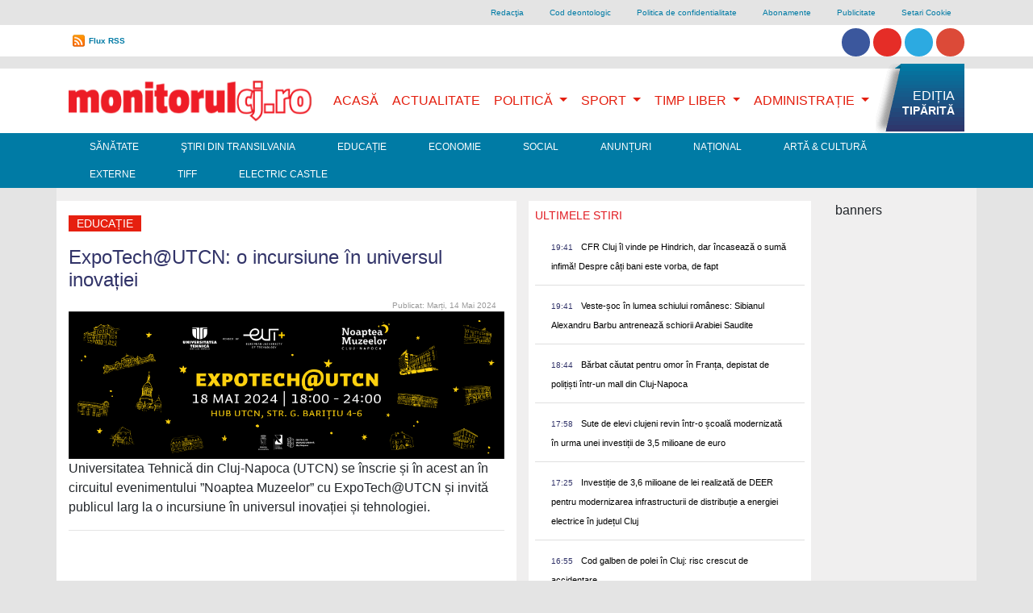

--- FILE ---
content_type: text/html; charset=UTF-8
request_url: https://www.monitorulcj.ro/tag-expotech-at-utcn
body_size: 11217
content:
<!DOCTYPE html>
<html lang="ro">

<head>
<script type='text/javascript' src='/js/l.js'></script>
<!-- OneTrust Cookies Consent Notice start -->
<script type='text/javascript'>
document.addEventListener('DOMContentLoaded', function() {
  var f = function() {
    var el = document.createElement('script');
    el.type = 'text/javascript';
    el.async = true;
    el.src = 'https://cookie-cdn.cookiepro.com/scripttemplates/otSDKStub.js';
    el.charset='UTF-8';
    var att = document.createAttribute('data-domain-script')
    att.value = "c0e0bffd-0d1c-44fb-b7e4-e38cfeb4bdee";
    el.setAttributeNode(att)
    var s = document.getElementsByTagName('script')[0];
    s.parentNode.insertBefore(el, s);
  }
  if (document.cookie.match(/\bOptanonAlertBoxClosed\s*?=[^;]+(.*)?$/)) { f(); } else { window.setTimeout(f, 4000); }
}, false);
</script>
<!-- <script defer src="https://cookie-cdn.cookiepro.com/scripttemplates/otSDKStub.js"  type="text/javascript" charset="UTF-8" data-domain-script="c0e0bffd-0d1c-44fb-b7e4-e38cfeb4bdee"></script> -->
<script defer type="text/javascript">
function OptanonWrapper() { }
</script>
<!-- OneTrust Cookies Consent Notice end -->
    <meta charset="UTF-8">
    <meta name="viewport" content="width=device-width, initial-scale=1, shrink-to-fit=no">

    <meta http-equiv="X-UA-Compatible" content="ie=edge">
    <meta name="csrf-token" content="vTa03SjCE9L8WqttcUcpSjLMrg28a9UodRO5SVxD">


        <title>Rezultatele Cautarii</title>
<meta name="description" content="" />
<meta name="revisit-after" content="1 days" />
<meta name="document-state" content="Dynamic" />

<meta name="robots" content="index, follow">
<meta name="Copyright" content="Copyright 2026  Monitorulcj.ro" />
<meta http-equiv="Content-Language" content="ro" />
<meta name="document-rights" content="Copyrighted Work" />
<meta name="cache-control" content="Public" />
<link rel="alternate" type="application/rss+xml" title="Monitorulcj.ro  RSS" href="/rss/"/>

<meta name="cXenseParse:pageclass" content="article"/>
<meta name="cXenseParse:url" content="https://www.monitorulcj.ro/tag-expotech-at-utcn"/>


    <link href="https://stackpath.bootstrapcdn.com/bootstrap/4.4.1/css/bootstrap.min.css" rel="stylesheet" />
    <!-- <link href="/css/optimized.css" rel="stylesheet" />
    <link rel="preload" href="/css/bootstrap.min.css" as="style" onload="this.onload=null;this.rel='stylesheet'" />
    <noscript><link href="https://stackpath.bootstrapcdn.com/bootstrap/4.4.1/css/bootstrap.min.css" rel="stylesheet" /></noscript>-->
    <!-- <link href="/css/bootstrap.min.css" rel="stylesheet" /> -->
    <script src="https://www.google.com/jsapi" type="text/plain" class="optanon-category-C0002-C0003-C0008-C0009-C0011"></script>


    <!-- Favicons -->
<!--<link rel="apple-touch-icon" href="/docs/4.4.1/assets/img/favicons/apple-touch-icon.png" sizes="180x180">
<link rel="icon" href="/docs/4.4/assets/img/favicons/favicon-32x32.png" sizes="32x32" type="image/png">
<link rel="icon" href="/docs/4.4/assets/img/favicons/favicon-16x16.png" sizes="16x16" type="image/png">
<link rel="manifest" href="/docs/4.4/assets/img/favicons/manifest.json">
<link rel="mask-icon" href="/docs/4.4/assets/img/favicons/safari-pinned-tab.svg" color="#563d7c">
<link rel="icon" href="/docs/4.4/assets/img/favicons/favicon.ico">
<meta name="msapplication-config" content="/docs/4.4/assets/img/favicons/browserconfig.xml">-->
<meta name="theme-color" content="#563d7c">


    <style>
      .bd-placeholder-img {
        font-size: 1.125rem;
        text-anchor: middle;
        -webkit-user-select: none;
        -moz-user-select: none;
        -ms-user-select: none;
        user-select: none;
      }

      @media (min-width: 768px) {
        .bd-placeholder-img-lg {
          font-size: 3.5rem;
        }
      }
      img.logos { opacity: 0.5; height: auto; max-width: 90px; min-height: 48px; }
      img.logos2 { opacity: 0.5; max-width: 50px; height: auto; min-height: 48px; }
    </style>
    <!-- Custom styles for this template -->
        <!-- <link href='https://fonts.googleapis.com/css?family=Roboto+Condensed|Open+Sans|Source+Sans+Pro' rel='stylesheet' type='text/css'>
<link href='https://cdnjs.cloudflare.com/ajax/libs/font-awesome/4.0.3/css/font-awesome.css' rel='stylesheet' type='text/css'> -->
    <!-- Custom styles for this template -->
    <link href="/css/website.css?time=1686871262" rel="stylesheet">
<!--
-->
        <script async charset="utf-8" src="//cdn.embedly.com/widgets/platform.js" type="text/plain" class="optanon-category-C0005"></script>

        <!-- Global site tag (gtag.js) - Google Analytics -->
<script defer src="https://www.googletagmanager.com/gtag/js?id=G-NDQKC31CP4" type="text/plain" class="optanon-category-C0002-C0003-C0008-C0009-C0011"></script>
<script type="text/plain" class="optanon-category-C0002-C0003-C0008-C0009-C0011">
  window.dataLayer = window.dataLayer || [];
  function gtag(){dataLayer.push(arguments);}
  gtag('js', new Date());

  gtag('config', 'G-NDQKC31CP4');
</script>
    <meta property="fb:app_id" content="392536417514017"/>
<script type="text/plain" class="optanon-category-C0005" src='https://platform-api.sharethis.com/js/sharethis.js#property=618ab1a8a62a06001434c1b4&product=inline-share-buttons' async='async'></script>
       <!--[if lt IE 9]>
            <script src="//html5shiv.googlecode.com/svn/trunk/html5.js"></script>
<![endif]-->
<script defer type="text/javascript" src="//ro.adocean.pl/files/js/ado.js"></script>
<script type="text/plain" class="optanon-category-C0002-C0008-C0009-C0011">
/* (c)AdOcean 2003-2016 */
	if(typeof ado!=="object"){ado={};ado.config=ado.preview=ado.placement=ado.master=ado.slave=function(){};} 
	ado.config({mode: "new", xml: false, consent: true, characterEncoding: true});
	ado.preview({enabled: true});
</script>
<script type="text/plain" class="optanon-category-C0002-C0008-C0009-C0011">
/* (c)AdOcean 2003-2016, MASTER: goldbach_ro.monitorulcj.Homepage */
ado.master({id: 'z7f79Mj26CSzgbjjD5b0hbugo8ozGJHL8Cv2BZ8WeAz.P7', server: 'ro.adocean.pl' });
</script>



<!--
<link rel="stylesheet" type="text/css" href="//cdnjs.cloudflare.com/ajax/libs/cookieconsent2/3.0.3/cookieconsent.min.css" />
<script src="//cdnjs.cloudflare.com/ajax/libs/cookieconsent2/3.0.3/cookieconsent.min.js"></script>
<script>
window.addEventListener("load", function(){
window.cookieconsent.initialise({
  "palette": {
    "popup": {
      "background": "#000"
    },
    "button": {
      "background": "#f1d600"
    }
  },
  "theme": "classic",
  "position": "bottom-left",
  "content": {
    "message": "www.monitorulcj.ro foloseste cookie-uri proprii si ale tertilor. Continuarea navigarii implica acceptarea lor. Continuarea navigarii implica acceptarea lor. Pentru mai multe detalii vizitati ",
    "dismiss": "Sunt de acord",
    "link": "politica de confidentialitate ",
    "href": "http://www.monitorulcj.ro/confidentialitate.html"    
  }
})});
</script>
-->

<!-- Cxense SATI script 2.0 begin -->
<script type="text/plain" class="optanon-category-C0002-C0003-C0008-C0009-C011-STACK1">
window.cX = window.cX || {}; cX.callQueue = cX.callQueue || [];
cX.callQueue.push(['setSiteId', '1147549574373480548']);
cX.callQueue.push(['sendPageViewEvent']);
</script>
<script type="text/plain" class="optanon-category-C0002" async src="//code3.adtlgc.com/js/sati_init.js"></script>
<script type="text/plain" class="optanon-category-C0002-C0003-C0008-C0009-C0011-STACK1">
(function(d,s,e,t){e=d.createElement(s);e.type='text/java'+s;e.async='async';
e.src='http'+('https:'===location.protocol?'s://s':'://')+'cdn.cxense.com/cx.js';
t=d.getElementsByTagName(s)[0];t.parentNode.insertBefore(e,t);})(document,'script');
</script>
<!-- Cxense SATI script 2.0 end -->
<script type="text/plain" class="optanon-category-C0002-C0004">
  window.teads_analytics = window.teads_analytics || {};
  window.teads_analytics.analytics_tag_id = "PUB_26566";
  window.teads_analytics.share = window.teads_analytics.share || function() {
    ;(window.teads_analytics.shared_data = window.teads_analytics.shared_data || []).push(arguments)
  };
</script>
<script type="text/plain" class="optanon-category-C0002-C0004" async src="https://a.teads.tv/analytics/tag.js"></script>
<script type="text/plain" class="optanon-category-C0002-C0008-C0009-C0011" async src="//pahtvs.tech/c/monitorulcj.ro.js"></script>




</head>

<body class="header-fixed sidebar-fixed aside-menu-fixed aside-menu-hidden login-page">
    <div id="fb-root"></div>
<script type="text/plain" class="optanon-category-C0005">(function(d, s, id) {
  var js, fjs = d.getElementsByTagName(s)[0];
  if (d.getElementById(id)) return;
  js = d.createElement(s); js.id = id;
  js.src = "//connect.facebook.net/en_US/all.js#xfbml=1&appId=281863785173230";
  fjs.parentNode.insertBefore(js, fjs);
}(document, 'script', 'facebook-jssdk'));</script>

        <script type="text/plain" class="optanon-category-C0002-C0003-C0008-C0009-C0011">
var ad = document.createElement('div');
ad.id = 'AdSense';
ad.className = 'AdSense';
ad.style.display = 'block';
ad.style.position = 'absolute';
ad.style.top = '-1px';
ad.style.height = '1px';
document.body.appendChild(ad);
</script>
<div id="arbointer">
<div id="adoceanroslcoethoei"></div>
<script type="text/plain" class="optanon-category-C0002-C0008-C0009-C0011">
/* (c)AdOcean 2003-2016, goldbach_ro.monitorulcj.Homepage.interstitial */
ado.slave('adoceanroslcoethoei', {myMaster: 'z7f79Mj26CSzgbjjD5b0hbugo8ozGJHL8Cv2BZ8WeAz.P7' });
</script>
</div>
<script type="text/plain" class="optanon-category-C0002-C0003-C0008-C0009-C0011">
  (function(i,s,o,g,r,a,m){i['GoogleAnalyticsObject']=r;i[r]=i[r]||function(){
  (i[r].q=i[r].q||[]).push(arguments)},i[r].l=1*new Date();a=s.createElement(o),
  m=s.getElementsByTagName(o)[0];a.async=1;a.src=g;m.parentNode.insertBefore(a,m)
  })(window,document,'script','//www.google-analytics.com/analytics.js','ga');

  ga('create', 'UA-42132258-1', 'monitorulcj.ro');
  ga('send', 'pageview');

</script>
<script type="text/plain" class="optanon-category-C0002-C0008-C0009-C0011">
<!--//--><![CDATA[//><!--
var pp_gemius_identifier = 'B21AhC9_q6V_CzV36P4o4Waz.szNVkdMQRfjAaEJmR3.P7';
var gemius_use_cmp = true;
// lines below shouldn't be edited
function gemius_pending(i) { window[i] = window[i] || function() {var x = window[i+'_pdata'] = window[i+'_pdata'] || []; x[x.length]=arguments;};};gemius_pending('gemius_hit'); gemius_pending('gemius_event'); gemius_pending('pp_gemius_hit'); gemius_pending('pp_gemius_event');(function(d,t) {try {var gt=d.createElement(t),s=d.getElementsByTagName(t)[0],l='http'+((location.protocol=='https:')?'s':''); gt.setAttribute('async','async');gt.setAttribute('defer','defer'); gt.src=l+'://garo.hit.gemius.pl/xgemius.js'; s.parentNode.insertBefore(gt,s);} catch (e) {}})(document,'script');
//--><!]]>
</script>

<div class="container d-none  d-lg-block">
<ul class="nav justify-content-end grey lighten-4 " id="top-link">


  <li class="nav-item">
    <a class="nav-link" href="https://www.monitorulcj.ro/redactia.html">Redacţia</a>
  </li>

  <li class="nav-item">
    <a class="nav-link" href="https://www.monitorulcj.ro/cod-deontologic.html">Cod deontologic</a>
  </li>

  <li class="nav-item">
    <a class="nav-link" href="https://www.monitorulcj.ro/confidentialitate.html">Politica de confidentialitate</a>
  </li>

  <li class="nav-item">
    <a class="nav-link" href="https://www.monitorulcj.ro/abonamente.html">Abonamente</a>
  </li>

  <li class="nav-item">
    <a class="nav-link" href="https://www.monitorulcj.ro/publicitate.html">Publicitate</a>
  </li>
  <li class="nav-item optanon-toggle-display"><a href="#" class="nav-link optanon-toggle-display">Setari Cookie</a></li>
</ul>




</div>

<div class="container-fluid bg-white py-0 d-none  d-lg-block" >
	<div class="container ">
		<div id="curs-valutar-container" >

			<ul id="toplinksnav" class="csenter-container nav  ">
				<!--<li id="curs-valutar" class="nav-item float-left ">
					<div class="text">CURS VALUTAR:</div>
					<ul class="pl-0">
						<li id="euro" class="up ">4.9489</li>
						<li id="dolar" class="down">4.2772</li>
					</ul>
				</li>-->
				<li class="nav-item rss float-left"><a href="/rss/" title="Flux RSS" id="flux">Flux RSS</a></li>
                
          <li class="nav-item float-right pt-1">                        
          	<a href="https://www.facebook.com/monitoruldecluj" class="btn btn-social-icon btn-facebook btn-rounded"><i class="fa fa-facebook"></i></a> 
          	<a href="https://www.youtube.com/channel/UC4bUjxiQFySvNIUBHITfqlQ"  class="btn btn-social-icon btn-youtube btn-rounded"><i class="fa fa-youtube"></i></a> 
          	<a href="https://twitter.com/monitorulcj"  class="btn btn-social-icon btn-twitter btn-rounded"><i class="fa fa-twitter"></i></a>  
          	<a href="https://www.instagram.com/monitorulcj.ro"  class="btn btn-social-icon btn-instagram btn-rounded"><i class="fa fa-instagram"></i></a> 
</li>


<li class="right search" id="gsearch"><script type="text/plain" class="optanon-category-C0002-C0003-C0008-C0009-C0011">
  (function() {
    var cx = '011865354982185119646:ld962jkolgw';
    var gcse = document.createElement('script');
    gcse.type = 'text/javascript';
    gcse.async = true;
    gcse.src = 'https://cse.google.com/cse.js?cx=' + cx;
    var s = document.getElementsByTagName('script')[0];
    s.parentNode.insertBefore(gcse, s);
  })();
</script>
<gcse:search></gcse:search>


</li>	



    			</ul>
		</div>

		<!--<form class="form-inline">
		      <div class="md-form my-0">
		        <input class="form-control mr-sm-2" type="text" placeholder="Search" aria-label="Search">
		      </div>
		    </form>-->
	</div>
</div>	


<div id="arbobranding" style="margin-top:15px;">
<div id="adoceanropmjeiqrsod"></div>
<script type="text/plain" class="optanon-category-C0002-C0008-C0009-C0011">
/* (c)AdOcean 2003-2016, goldbach_ro.monitorulcj.Homepage.branding */
ado.slave('adoceanropmjeiqrsod', {myMaster: 'z7f79Mj26CSzgbjjD5b0hbugo8ozGJHL8Cv2BZ8WeAz.P7' });
</script>
</div>
  



<div class="container-fluid bg-white mt-2 py-0">
	<div class="container">






		<!--Navbar-->
		<nav class="navbar navbar-expand-lg navbar-light bg-lignt  primary-color" id="primarynav">

		  <!-- Navbar brand -->
  <a class="navbar-brand" href="/">
    <img src="/img/logo.webp"  class="d-inline-block align-top w-100"
      alt="mdb logo" width='336' height='60'> <!--<br /><small>Bootstrap</small>-->
  </a>
		  <!-- Collapse button -->
		  <button class="navbar-toggler" type="button" data-toggle="collapse" data-target="#basicExampleNav"
		    aria-controls="basicExampleNav" aria-expanded="false" aria-label="Toggle navigation">
		    <span class="navbar-toggler-icon navbar-inverse"></span>
		  </button>




		  <!-- Collapsible content -->
		  <div class="collapse navbar-collapse" id="basicExampleNav">
<div class="d-lg-none mt-2">

	<script type="text/plain" class="optanon-category-C0002-C0003-C0008-C0009-C0011">
	  (function() {
	    var cx = '011865354982185119646:ld962jkolgw';
	    var gcse = document.createElement('script');
	    gcse.type = 'text/javascript';
	    gcse.async = true;
	    gcse.src = 'https://cse.google.com/cse.js?cx=' + cx;
	    var s = document.getElementsByTagName('script')[0];
	    s.parentNode.insertBefore(gcse, s);
	  })();
	</script>
	<gcse:search></gcse:search>
</div>

		    <!-- Links -->
		    <ul class="navbar-nav ml-auto " id="mainmenu">




		      <li class="nav-item active ">
		        <a class="nav-link active" href="/">Acasă
		          <!--<span class="sr-only">(current)</span>-->
		        </a>
		      </li>

		      		      
		      <li class="nav-item">
		        <a class="nav-link " href="https://www.monitorulcj.ro/actualitate" title="">Actualitate</a>
		      </li>
		      		      		       
				<li class="nav-item dropdown dmenu  d-none d-lg-block">
			        <a class="nav-link dropdown-toggle" href="https://www.monitorulcj.ro/politica-administratie" id="navbarDropdown38" role="button" aria-haspopup="false" aria-expanded="true">
			          Politică
			        </a>
			        <div class="dropdown-menu" aria-labelledby="navbarDropdown38">
			        			          <a class="dropdown-item" href="https://www.monitorulcj.ro/tribuna-parlamentara">Tribuna Parlamentară</a>
			          <div class="dropdown-divider"></div>
			          
			        </div>
			      </li>






				<li class="nav-item dropdown  d-lg-none">




			        <a class="nav-link float-left" href="https://www.monitorulcj.ro/politica-administratie" >
			          Politică
			        </a> <button type="button" class=" btn btn-default dropdown-toggle" id="navbarDropdown38x" role="button" aria-haspopup="false" aria-expanded="true" data-toggle="dropdown"><span class="caret"></span></button>
			        <div class="dropdown-menu" aria-labelledby="navbarDropdown38x" >
			        			          <a class="dropdown-item" href="https://www.monitorulcj.ro/tribuna-parlamentara">Tribuna Parlamentară</a>
			          <div class="dropdown-divider"></div>
			          
			        </div>
			    </li>




		      		      		       
				<li class="nav-item dropdown dmenu  d-none d-lg-block">
			        <a class="nav-link dropdown-toggle" href="https://www.monitorulcj.ro/sport" id="navbarDropdown39" role="button" aria-haspopup="false" aria-expanded="true">
			          Sport
			        </a>
			        <div class="dropdown-menu" aria-labelledby="navbarDropdown39">
			        			          <a class="dropdown-item" href="https://www.monitorulcj.ro/auto">Auto</a>
			          <div class="dropdown-divider"></div>
			          
			        </div>
			      </li>






				<li class="nav-item dropdown  d-lg-none">




			        <a class="nav-link float-left" href="https://www.monitorulcj.ro/sport" >
			          Sport
			        </a> <button type="button" class=" btn btn-default dropdown-toggle" id="navbarDropdown39x" role="button" aria-haspopup="false" aria-expanded="true" data-toggle="dropdown"><span class="caret"></span></button>
			        <div class="dropdown-menu" aria-labelledby="navbarDropdown39x" >
			        			          <a class="dropdown-item" href="https://www.monitorulcj.ro/auto">Auto</a>
			          <div class="dropdown-divider"></div>
			          
			        </div>
			    </li>




		      		      		       
				<li class="nav-item dropdown dmenu  d-none d-lg-block">
			        <a class="nav-link dropdown-toggle" href="https://www.monitorulcj.ro/timp-liber" id="navbarDropdown905" role="button" aria-haspopup="false" aria-expanded="true">
			          Timp Liber
			        </a>
			        <div class="dropdown-menu" aria-labelledby="navbarDropdown905">
			        			          <a class="dropdown-item" href="https://www.monitorulcj.ro/horoscop">Horoscop</a>
			          <div class="dropdown-divider"></div>
			          
			        </div>
			      </li>






				<li class="nav-item dropdown  d-lg-none">




			        <a class="nav-link float-left" href="https://www.monitorulcj.ro/timp-liber" >
			          Timp Liber
			        </a> <button type="button" class=" btn btn-default dropdown-toggle" id="navbarDropdown905x" role="button" aria-haspopup="false" aria-expanded="true" data-toggle="dropdown"><span class="caret"></span></button>
			        <div class="dropdown-menu" aria-labelledby="navbarDropdown905x" >
			        			          <a class="dropdown-item" href="https://www.monitorulcj.ro/horoscop">Horoscop</a>
			          <div class="dropdown-divider"></div>
			          
			        </div>
			    </li>




		      		      		       
				<li class="nav-item dropdown dmenu  d-none d-lg-block">
			        <a class="nav-link dropdown-toggle" href="https://www.monitorulcj.ro/administratie" id="navbarDropdown906" role="button" aria-haspopup="false" aria-expanded="true">
			          Administrație
			        </a>
			        <div class="dropdown-menu" aria-labelledby="navbarDropdown906">
			        			          <a class="dropdown-item" href="https://www.monitorulcj.ro/monitorul-cartierelor">Monitorul Cartierelor</a>
			          <div class="dropdown-divider"></div>
			        			          <a class="dropdown-item" href="https://www.monitorulcj.ro/floresti">Florești</a>
			          <div class="dropdown-divider"></div>
			        			          <a class="dropdown-item" href="https://www.monitorulcj.ro/apahida">Apahida</a>
			          <div class="dropdown-divider"></div>
			          
			        </div>
			      </li>






				<li class="nav-item dropdown  d-lg-none">




			        <a class="nav-link float-left" href="https://www.monitorulcj.ro/administratie" >
			          Administrație
			        </a> <button type="button" class=" btn btn-default dropdown-toggle" id="navbarDropdown906x" role="button" aria-haspopup="false" aria-expanded="true" data-toggle="dropdown"><span class="caret"></span></button>
			        <div class="dropdown-menu" aria-labelledby="navbarDropdown906x" >
			        			          <a class="dropdown-item" href="https://www.monitorulcj.ro/monitorul-cartierelor">Monitorul Cartierelor</a>
			          <div class="dropdown-divider"></div>
			        			          <a class="dropdown-item" href="https://www.monitorulcj.ro/floresti">Florești</a>
			          <div class="dropdown-divider"></div>
			        			          <a class="dropdown-item" href="https://www.monitorulcj.ro/apahida">Apahida</a>
			          <div class="dropdown-divider"></div>
			          
			        </div>
			    </li>




		      		      
			 <li class="nav-item righteditie pr-0  d-none d-lg-block"><a href="https://monitorulcj.ro/storage//147130/6967c04469834_15.01.2026.pdf" title="EDIȚIA TIPĂRITĂ" class="sprite" target="_blank"><span>EDIȚIA</span> <span class="bold">TIPĂRITĂ</span></a></li>


			 			  <li class="nav-item d-lg-none">
			    <a class="nav-link" href="https://www.monitorulcj.ro/sanatate" title="">Sănătate</a>
			  </li>
			 			  <li class="nav-item d-lg-none">
			    <a class="nav-link" href="https://www.monitorulcj.ro/stiri-din-transilvania" title="">Ştiri din Transilvania</a>
			  </li>
			 			  <li class="nav-item d-lg-none">
			    <a class="nav-link" href="https://www.monitorulcj.ro/educatie" title="">Educație</a>
			  </li>
			 			  <li class="nav-item d-lg-none">
			    <a class="nav-link" href="https://www.monitorulcj.ro/economie" title="">Economie</a>
			  </li>
			 			  <li class="nav-item d-lg-none">
			    <a class="nav-link" href="https://www.monitorulcj.ro/social" title="">Social</a>
			  </li>
			 			  <li class="nav-item d-lg-none">
			    <a class="nav-link" href="https://www.monitorulcj.ro/anunturi" title="">Anunțuri</a>
			  </li>
			 			  <li class="nav-item d-lg-none">
			    <a class="nav-link" href="https://www.monitorulcj.ro/nationale" title="">Național</a>
			  </li>
			 			  <li class="nav-item d-lg-none">
			    <a class="nav-link" href="https://www.monitorulcj.ro/arta-cultura" title="">Artă &amp; Cultură</a>
			  </li>
			 			  <li class="nav-item d-lg-none">
			    <a class="nav-link" href="https://www.monitorulcj.ro/externe" title="">Externe</a>
			  </li>
			 			  <li class="nav-item d-lg-none">
			    <a class="nav-link" href="https://www.monitorulcj.ro/tiff" title="">TIFF</a>
			  </li>
			 			  <li class="nav-item d-lg-none">
			    <a class="nav-link" href="https://www.monitorulcj.ro/electric-castle" title="">Electric Castle</a>
			  </li>
			 		

				
				<li class="nav-item dropdown  d-lg-none">
        <a class="nav-link float-left" href="#" >
			          Despre Monitorul
			        </a> <button type="button" class=" btn btn-default dropdown-toggle" id="navbarDropdown911xx" role="button" aria-haspopup="false" aria-expanded="true" data-toggle="dropdown"><span class="caret"></span></button>
			        <div class="dropdown-menu" aria-labelledby="navbarDropdown911xx" >
				
				    <a class="dropdown-item" href="https://www.monitorulcj.ro/redactia.html">Redacţia</a>
			          <div class="dropdown-divider"></div>
				
				    <a class="dropdown-item" href="https://www.monitorulcj.ro/cod-deontologic.html">Cod deontologic</a>
			          <div class="dropdown-divider"></div>
				
				    <a class="dropdown-item" href="https://www.monitorulcj.ro/confidentialitate.html">Politica de confidentialitate</a>
			          <div class="dropdown-divider"></div>
				
				    <a class="dropdown-item" href="https://www.monitorulcj.ro/abonamente.html">Abonamente</a>
			          <div class="dropdown-divider"></div>
				
				    <a class="dropdown-item" href="https://www.monitorulcj.ro/publicitate.html">Publicitate</a>
			          <div class="dropdown-divider"></div>
							        </div>
			    </li>
                          <li>
			    <li class="nav-item d-lg-none optanon-toggle-display"><a href="#" class="nav-link optanon-toggle-display">Setari Cookie</a></li>
			  </li>

		    </ul>
		    <!-- Links -->

			<hr />
		     <div class="nav-item text-center pt-1 d-lg-none pb-3">                        
		          	<a href="https://www.facebook.com/monitoruldecluj" class="btn btn-social-icon btn-facebook btn-rounded"><i class="fa fa-facebook"></i></a> 
		          	<a href="#"  class="btn btn-social-icon btn-youtube btn-rounded"><i class="fa fa-youtube"></i></a> 
		          	<a href="https://twitter.com/monitorulcj"  class="btn btn-social-icon btn-twitter btn-rounded"><i class="fa fa-twitter"></i></a>  
		          	<a href="#"  class="btn btn-social-icon btn-instagram btn-rounded"><i class="fa fa-instagram"></i></a> 
				</div>

		  </div>
		  <!-- Collapsible content -->
		</nav>
		<!--/.Navbar-->
	</div>
</div>

<div class="container-fluid d-none d-lg-block" style="    background-color: rgb(0, 123, 165);" >
	<div class="container ">
		<ul class="nav navwhite" id="second-menu">
		 		  <li class="nav-item">
		    <a class="nav-link" href="https://www.monitorulcj.ro/sanatate" title="">Sănătate</a>
		  </li>
		 		  <li class="nav-item">
		    <a class="nav-link" href="https://www.monitorulcj.ro/stiri-din-transilvania" title="">Ştiri din Transilvania</a>
		  </li>
		 		  <li class="nav-item">
		    <a class="nav-link" href="https://www.monitorulcj.ro/educatie" title="">Educație</a>
		  </li>
		 		  <li class="nav-item">
		    <a class="nav-link" href="https://www.monitorulcj.ro/economie" title="">Economie</a>
		  </li>
		 		  <li class="nav-item">
		    <a class="nav-link" href="https://www.monitorulcj.ro/social" title="">Social</a>
		  </li>
		 		  <li class="nav-item">
		    <a class="nav-link" href="https://www.monitorulcj.ro/anunturi" title="">Anunțuri</a>
		  </li>
		 		  <li class="nav-item">
		    <a class="nav-link" href="https://www.monitorulcj.ro/nationale" title="">Național</a>
		  </li>
		 		  <li class="nav-item">
		    <a class="nav-link" href="https://www.monitorulcj.ro/arta-cultura" title="">Artă &amp; Cultură</a>
		  </li>
		 		  <li class="nav-item">
		    <a class="nav-link" href="https://www.monitorulcj.ro/externe" title="">Externe</a>
		  </li>
		 		  <li class="nav-item">
		    <a class="nav-link" href="https://www.monitorulcj.ro/tiff" title="">TIFF</a>
		  </li>
		 		  <li class="nav-item">
		    <a class="nav-link" href="https://www.monitorulcj.ro/electric-castle" title="">Electric Castle</a>
		  </li>
		 
		  
		</ul>
	</div>
</div>


<div class="container text-center">

<div id="arbo980p1">
<div id="adoceanrowmgrbwkotk"></div>
<script type="text/plain" class="optanon-category-C0002-C0008-C0009-C0011">
/* (c)AdOcean 2003-2016, goldbach_ro.monitorulcj.Homepage.728x90p1 980x100p1 */
ado.slave('adoceanrowmgrbwkotk', {myMaster: 'z7f79Mj26CSzgbjjD5b0hbugo8ozGJHL8Cv2BZ8WeAz.P7' });
</script>
</div>
   
</div>

    

<div class="container pt-2" style=" background-color: #F0EFEF">


<div class="row pt-2">
	<div class="col-md-6  bg-white">

  	<div id="article-listing" class="scrolling-pagination">
	    
				<article class="mt-3">
				<h2 class="categorie red"><a class="text-white" href="https://www.monitorulcj.ro/educatie" title="Educație">Educație</a></h2>            	
				<header>
					<h1><a href="/educatie/119539-expotech-at-utcn-o-incursiune-in-universul-inovatiei" title="ExpoTech@UTCN: o incursiune în universul inovației">ExpoTech@UTCN: o incursiune în universul inovației</a></h1>
					<div class="comment-date clearfix">
						<!--<div class="comments left sprite-before">(32) <span>Comentarii</span></div>-->
						<time datetime="2024-05-14 13:44:31" class="right">Publicat: Marți, 14 Mai 2024</time>
					</div>
				</header>

 
<a href="/educatie/119539-expotech-at-utcn-o-incursiune-in-universul-inovatiei" title="ExpoTech@UTCN: o incursiune în universul inovației"><img src="https://monitorulcj.ro/documente/stories//2024/05/14/6643411358aae_900-300.png" class="w-100" alt="" width="900" height="305"></a> 
            				<div class="news-content">Universitatea Tehnică din Cluj-Napoca (UTCN) se înscrie și în acest an în circuitul evenimentului ”Noaptea Muzeelor” cu ExpoTech@UTCN și invită publicul larg la o incursiune în universul inovației și tehnologiei.</div>
			</article>
<hr />



    <div id="arbo520p1">
    <div id="adoceanroxhhroofoqt"></div>
    <script type="text/plain" class="optanon-category-C0002-C0008-C0009-C0011">
    /* (c)AdOcean 2003-2016, goldbach_ro.monitorulcj.Homepage.520x90p1 */
    ado.slave('adoceanroxhhroofoqt', {myMaster: 'z7f79Mj26CSzgbjjD5b0hbugo8ozGJHL8Cv2BZ8WeAz.P7' });
    </script>
    </div>
    







    

</div>    









  </div>

  	<div class="col-md-4">

        <div id="ad-banner">
       
</div>
<div id="news-headlines" class="bg-white pt-1 px-2 mb-3" data-nosnippet>
<a href="#actualitate" title="Actualitate" class="ui-tabs-anchor" role="presentation" id="head_stiri_right">Ultimele Stiri </a>


<ul class="list-group list-group-flush" id="stiri_right">

	<li class="list-group-item"><time > 19:41</time><a href="/sport/134456-cfr-cluj-il-vinde-pe-hindrich-dar-incaseaza-o-suma-infima-despre-cati-bani-este-vorba-de-fapt" title="CFR Cluj îl vinde pe Hindrich, dar încasează o sumă infimă! Despre câți bani este vorba, de fapt">CFR Cluj îl vinde pe Hindrich, dar încasează o sumă infimă! Despre câți bani este vorba, de fapt</a></li>

	<li class="list-group-item"><time > 19:41</time><a href="/sport/134455-veste-soc-in-lumea-schiului-romanesc-sibianul-alexandru-barbu-antreneaza-schiorii-arabiei-saudite" title="Veste-șoc în lumea schiului românesc: Sibianul Alexandru Barbu antrenează schiorii Arabiei Saudite">Veste-șoc în lumea schiului românesc: Sibianul Alexandru Barbu antrenează schiorii Arabiei Saudite</a></li>

	<li class="list-group-item"><time > 18:44</time><a href="/actualitate/134454-barbat-cautat-pentru-omor-in-franta-depistat-de-politisti-intr-un-mall-din-cluj-napoca" title="Bărbat căutat pentru omor în Franța, depistat de polițiști într-un mall din Cluj-Napoca">Bărbat căutat pentru omor în Franța, depistat de polițiști într-un mall din Cluj-Napoca</a></li>

	<li class="list-group-item"><time > 17:58</time><a href="/administratie/134453-sute-de-elevi-clujeni-revin-intr-o-scoala-modernizata-in-urma-unei-investitii-de-35-milioane-de-lei" title="Sute de elevi clujeni revin într-o școală modernizată în urma unei investiții de 3,5 milioane de euro">Sute de elevi clujeni revin într-o școală modernizată în urma unei investiții de 3,5 milioane de euro</a></li>

	<li class="list-group-item"><time > 17:25</time><a href="/actualitate/134452-investitie-de-36-milioane-de-lei-realizata-de-deer-pentru-modernizarea-infrastructurii-de-distributie-a-energiei-electrice-in-judetul-cluj" title="Investiție de 3,6 milioane de lei realizată de DEER pentru modernizarea infrastructurii de distribuție a energiei electrice în județul Cluj">Investiție de 3,6 milioane de lei realizată de DEER pentru modernizarea infrastructurii de distribuție a energiei electrice în județul Cluj</a></li>

	<li class="list-group-item"><time > 16:55</time><a href="/actualitate/134451-cod-galben-de-polei-in-cluj-risc-crescut-de-accidentare" title="Cod galben de polei în Cluj: risc crescut de accidentare">Cod galben de polei în Cluj: risc crescut de accidentare</a></li>

	<li class="list-group-item"><time > 16:24</time><a href="/actualitate/134450-autostrada-transilvania-o-asociere-de-firme-romano-maghiara-va-superviza-lucrarile-pe-sectiunea-chiribis-biharia" title="Autostrada Transilvania: O asociere de firme româno-maghiară va superviza lucrările pe secțiunea Chiribiș – Biharia">Autostrada Transilvania: O asociere de firme româno-maghiară va superviza lucrările pe secțiunea Chiribiș – Biharia</a></li>

	<li class="list-group-item"><time > 15:55</time><a href="/actualitate/134449-klyn-matcha-noul-brand-local-lansat-in-iulius-mall-cluj-ritual-japonez-autentic-cu-un-twist-contemporan-p" title="Klyn Matcha, noul brand local lansat în Iulius Mall Cluj: ritual japonez autentic cu un twist contemporan (P)">Klyn Matcha, noul brand local lansat în Iulius Mall Cluj: ritual japonez autentic cu un twist contemporan (P)</a></li>

	<li class="list-group-item"><time > 15:43</time><a href="/sport/134448-david-popovici-a-fost-desemnat-cel-mai-bun-inotator-din-europa-in-2025" title="David Popovici a fost desemnat cel mai bun înotător din Europa în 2025!">David Popovici a fost desemnat cel mai bun înotător din Europa în 2025!</a></li>

	<li class="list-group-item"><time > 15:34</time><a href="/actualitate/134446-clujenii-taxati-in-plus-la-pos-urile-din-autobuze-ctp-a-fost-o-eroare-tehnica-cum-va-puteti-recupera-banii" title="Eroarea din autobuze care i-a costat bani în plus pe clujeni. Cum puteți recupera suma?">Eroarea din autobuze care i-a costat bani în plus pe clujeni. Cum puteți recupera suma?</a></li>

	<li class="list-group-item"><time > 15:22</time><a href="/politica-administratie/134447-reforma-administratiei-in-dezbatere-publica-guvernul-taie-10-din-cheltuielile-de-personal-lista-masurilor-de-diminiuare-a-costurilor-si-de-eficientizare-a-colectarii-veniturilor" title="Reforma administrației, în dezbatere publică: Guvernul taie 10% din cheltuielile de personal. Lista măsurilor de diminuare a costurilor și de eficientizare a colectării veniturilor.">Reforma administrației, în dezbatere publică: Guvernul taie 10% din cheltuielile de personal. Lista măsurilor de diminuare a costurilor și de eficientizare a colectării veniturilor.</a></li>

	<li class="list-group-item"><time > 14:21</time><a href="/educatie/134445-studentii-actuali-ai-ubb-nu-sunt-afectati-de-modificarea-taxelor-tarifele-de-admitere-si-scolarizare-majorate-din-anul-universitar-2026-2027" title="Studenții actuali ai UBB nu sunt afectați de modificarea taxelor: tarifele de admitere și școlarizare, majorate din anul universitar 2026-2027">Studenții actuali ai UBB nu sunt afectați de modificarea taxelor: tarifele de admitere și școlarizare, majorate din anul universitar 2026-2027</a></li>

	<li class="list-group-item"><time > 14:14</time><a href="/administratie/134441-cainii-din-cluj-microcipati-lei-bani-sterilizare-cipare-cj-cluj-consiliul-judetean" title="Jumătate de milion de lei pentru ciparea și sterilizarea câinilor din Cluj. Unde vă puteți duce prietenii patrupezi?">Jumătate de milion de lei pentru ciparea și sterilizarea câinilor din Cluj. Unde vă puteți duce prietenii patrupezi?</a></li>

	<li class="list-group-item"><time > 13:52</time><a href="/anunturi/134444-anunt-important-ctp-cluj-napoca-eroare-tehnica-in-sistemul-de-plata-pos" title="Anunț important CTP Cluj-Napoca – Eroare tehnică în sistemul de plată POS">Anunț important CTP Cluj-Napoca – Eroare tehnică în sistemul de plată POS</a></li>

</ul>
</div>




  	<div id="facebook-plugin"><iframe title="Monitorul de Cluj on Facebook" class="optanon-category-C0005" data-src="//www.facebook.com/plugins/likebox.php?href=https%3A%2F%2Fwww.facebook.com%2Fmonitoruldecluj&amp;show_faces=true&amp;colorscheme=light&amp;stream=false&amp;show_border=true&amp;header=false&amp;appId=207879375891328" scrolling="no" frameborder="0" style="border:none; overflow:hidden; width:100%; height:auto; background:#FFFFFF" allowTransparency="true"></iframe></div>  




  	
<div id="arbo300p1">
<div id="adoceanrokhqklrljgy"></div>
<script type="text/plain" class="optanon-category-C0002-C0008-C0009-C0011">
/* (c)AdOcean 2003-2016, goldbach_ro.monitorulcj.Homepage.300x250p1 */
ado.slave('adoceanrokhqklrljgy', {myMaster: 'z7f79Mj26CSzgbjjD5b0hbugo8ozGJHL8Cv2BZ8WeAz.P7' });
</script>
</div>
<br />




			<div id="newsletter">
		
			<a href="https://mailchi.mp/monitorulcj/newsletter" target="_blank"><img src="/img/monitorul_newsletter.webp" class="img-fluid" alt="abonare newsletter" width="600" height="640" border="0" /></a>

			</div>
        
                     
			<div id="ad-banner">



<!--<a href="http://ebs.ro/" target="_blank"><img src="/img/ads/ebs.jpg" border="0" /></a>
<a href="http://www.iuliusmall.com/cluj/noutati/la-iulius-mall-dupa-shopiulius-300x250-decembrie.jpgping-mergi-in-america_1610" target="_blank"><img src="/img/ads/iulius-300x250-01.jpg" border="0" /></a>
<a href="http://www.iuliusmall.com/cluj/eveniment/black-weekend-sales_1405 " target="_blank"><img src="/img/ads/iulius-300x250-01.jpg" border="0" /></a>-->

<!--<img src="/img/ads/hope.jpg" border="0" />-->
<div id="arbo300p2">
<div id="adoceanrokkemilnhqq"></div>
<script type="text/plain" class="optanon-category-C0002-C0008-C0009-C0011">
/* (c)AdOcean 2003-2016, goldbach_ro.monitorulcj.Homepage.300x250p2 */
ado.slave('adoceanrokkemilnhqq', {myMaster: 'z7f79Mj26CSzgbjjD5b0hbugo8ozGJHL8Cv2BZ8WeAz.P7' });
</script>
</div>






<!--
<a href="http://ebs.ro/" target="_blank"><img src="/img/ads/EBS_300x300.jpg" border="0" /></a>
<a href="http://www.agraria.info.ro" target="_blank"><img src="/img/ads/Agraria_300x250px.png" border="0" /></a>


<a href="http://salinaturda.eu/" target="_blank"><img src="/img/ads/turda.gif" border="0" /></a>
  <img src="/img/ads/banner_U Cluj_Aqua Carpatica_300x250.jpg" border="0" /><br />
<iframe src="https://player.vimeo.com/video/144477242?byline=0" width="300" height="169" frameborder="0" webkitallowfullscreen mozallowfullscreen allowfullscreen></iframe>
<a href="http://www.eventim.ro/ro/bilete/spectacol-caritabil-te-iubesc-cluj-napoca-univbabes-bolyai-sala-auditorium-maximum-409540/event.html" target="_blank"><img src="/img/ads/AAT_300x250px.jpg" border="0" /></a>
<a href="http://www.businessdays.ro/" target="_blank"><img src="/img/ads/CEE300x100.jpg" border="0" /></a>

<a href="http://www.comedycluj.ro/" target="_blank"><img src="/img/ads/comedy300x350.jpg" border="0" /></a>
  <img src="/img/ads/LEAM_WEBANNER_300X200.jpg" border="0" />-->

        </div>











	</div>
	<div class="col-md-2">banners</div>



</div>
</div>



        <footer >


<div class="container-fluid " style="background-color: #E62010" >
	<div class="container ">



		  <p class="float-right copyright">Copyright 2021 - 2025 monitorulcj.ro</p>


		<ul class="nav navwhite " id="second-menu">
		 		  <li class="nav-item">
		    <a class="nav-link" href="https://www.monitorulcj.ro/sanatate" title="">Sănătate</a>
		  </li>
		 		  <li class="nav-item">
		    <a class="nav-link" href="https://www.monitorulcj.ro/stiri-din-transilvania" title="">Ştiri din Transilvania</a>
		  </li>
		 		  <li class="nav-item">
		    <a class="nav-link" href="https://www.monitorulcj.ro/educatie" title="">Educație</a>
		  </li>
		 		  <li class="nav-item">
		    <a class="nav-link" href="https://www.monitorulcj.ro/economie" title="">Economie</a>
		  </li>
		 		  <li class="nav-item">
		    <a class="nav-link" href="https://www.monitorulcj.ro/social" title="">Social</a>
		  </li>
		 		  <li class="nav-item">
		    <a class="nav-link" href="https://www.monitorulcj.ro/anunturi" title="">Anunțuri</a>
		  </li>
		 		  <li class="nav-item">
		    <a class="nav-link" href="https://www.monitorulcj.ro/nationale" title="">Național</a>
		  </li>
		 		  <li class="nav-item">
		    <a class="nav-link" href="https://www.monitorulcj.ro/arta-cultura" title="">Artă &amp; Cultură</a>
		  </li>
		 		  <li class="nav-item">
		    <a class="nav-link" href="https://www.monitorulcj.ro/externe" title="">Externe</a>
		  </li>
		 		  <li class="nav-item">
		    <a class="nav-link" href="https://www.monitorulcj.ro/tiff" title="">TIFF</a>
		  </li>
		 		  <li class="nav-item">
		    <a class="nav-link" href="https://www.monitorulcj.ro/electric-castle" title="">Electric Castle</a>
		  </li>
		 				  <li class="nav-item">
<a class="optanon-toggle-display nav-link" style="cursor: pointer" href="#" onclick="return false;">Setari Cookie</a></li>
		</ul>

	</div>
</div>





<div class="container-fluid" style="background-color: #F0EFEF" >
	<div class="container py-3">

					<a href="https://www.mesageruldesibiu.ro" title="Mesageul de Sibiu" target="_blank"><img src="https://www.monitorulcj.ro/documente/logouri/siglasibiu site.webp" alt="Mesageul de Sibiu" width="200" height="72" class="logos"></a>
                				<a href="https://www.mesageruldealba.ro/" title="Mesagerul de Alba" target="_blank"><img src="https://www.monitorulcj.ro/documente/logouri/siglaalba site.webp" alt="Mesagerul de Alba" width="200" height="72" class="logos"></a>
                				<a href="https://www.monitoruldemedias.ro/" title="Monitorul de Medias" target="_blank"><img src="https://www.monitorulcj.ro/documente/logouri/siglamedias site.webp" alt="Monitorul de Medias" width="200" height="72" class="logos"></a>
						<a href="https://www.brat.ro/sati/site/monitorulcj-ro-1/trafic-total/" target="_blank" class="float-left"><img src="/img/sati.webp" width="450" height="290" border="0" alt="sati" class="logos2"></a>
						<a href="https://www.webleaf.ro/" title="web design cluj" target="_blank" class="float-right" style="opacity: 0.5">web design Cluj</a>
	</div>
</div>



</footer>






    <script src="https://cdnjs.cloudflare.com/ajax/libs/jquery/3.3.1/jquery.min.js" defer></script>



    <script src="https://stackpath.bootstrapcdn.com/bootstrap/4.4.1/js/bootstrap.min.js" defer></script>
<script src="https://cdnjs.cloudflare.com/ajax/libs/popper.js/1.14.3/umd/popper.min.js" defer></script>
<!--
-->
<script type="text/plain" class="optanon-category-C0005">
    document.querySelectorAll( 'oembed[url]' ).forEach( element => {
        // Create the <a href="..." class="embedly-card"></a> element that Embedly uses
        // to discover the media.
        const anchor = document.createElement( 'a' );

        anchor.setAttribute( 'href', element.getAttribute( 'url' ) );
        anchor.className = 'embedly-card';

        element.appendChild( anchor );
    } );


jQuery(function($) {
  if ($(window).width() > 769) {
    $('.navbar .dropdown').hover(function() {
      $(this).find('.dropdown-menu').first().stop(true, true).delay(250).slideDown();

    }, function() {
      $(this).find('.dropdown-menu').first().stop(true, true).delay(100).slideUp();

    });

    $('.navbar .dropdown > a').click(function() {
      location.href = this.href;
    });

  }
});

    
</script>





    


 <!-- start webpushr code --> <script type="text/plain" class="optanon-category-C0005">(function(w,d, s, id) {if(typeof(w.webpushr)!=='undefined') return;w.webpushr=w.webpushr||function(){(w.webpushr.q=w.webpushr.q||[]).push(arguments)};var js, fjs = d.getElementsByTagName(s)[0];js = d.createElement(s); js.id = id;js.async=1;js.src = "https://cdn.webpushr.com/app.min.js";fjs.parentNode.appendChild(js);}(window,document, 'script', 'webpushr-jssdk'));webpushr('setup',{'key':'BJC_c-CYMvG5pOYkY59XnenwAE9It17tzJpHILcbNEGXWOqQKRRavSB5OWfdE3ACFFh2eBX1f1qTybJvb3L0aWc' });</script><!-- end webpushr code -->
    <script type="text/plain" class="optanon-category-C0002-C0003-C0008-C0009-C0011-STACK1">
cX.callQueue.push(['invoke', function () {
console.log(document.getElementById('AdSense').clientHeight);
let isAdBlockDetected = !document.getElementById('AdSense').clientHeight ? 'Yes' : 'No';
console.log('HasAdBlock : ' + isAdBlockDetected);
cX.setEventAttributes({origin: 'brt-adblock', persistedQueryId: 'fcadb0c22bec63a3e94af5a65644fc6b869880e0'});
cX.sendEvent('adBlockerDetection', {adBlockerDetected: isAdBlockDetected});
document.getElementById('status').innerHTML = isAdBlockDetected;
}]);
</script>
</body>

</html>
